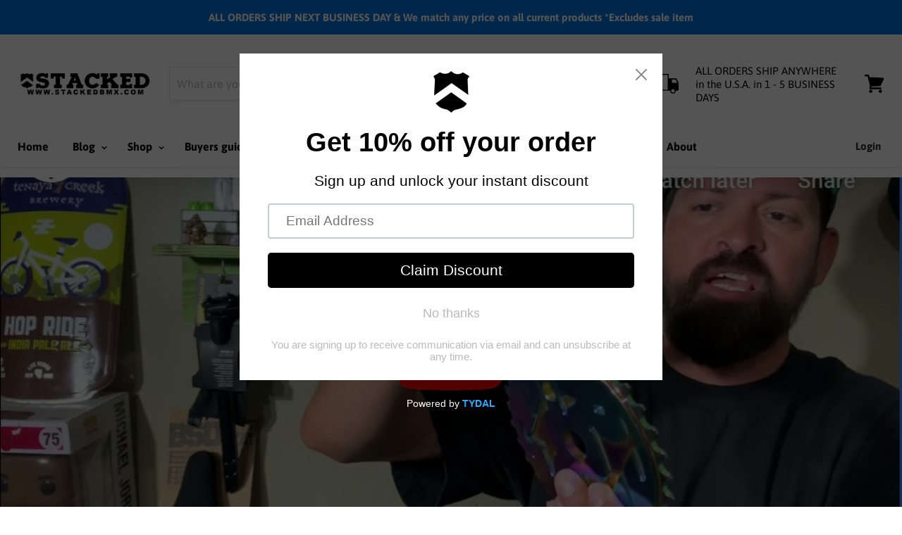

--- FILE ---
content_type: text/plain; charset=utf-8
request_url: https://sp-micro-proxy.b-cdn.net/micro?unique_id=stacked-bmx-shop.myshopify.com
body_size: 4757
content:
{"site":{"free_plan_limit_reached":false,"billing_status":"active","billing_active":true,"pricing_plan_required":false,"settings":{"proof_mobile_position":"Bottom","proof_desktop_position":"Bottom Right","proof_pop_size":"small","proof_start_delay_time":3,"proof_time_between":7,"proof_display_time":4,"proof_visible":true,"proof_cycle":true,"proof_mobile_enabled":true,"proof_desktop_enabled":true,"proof_tablet_enabled":null,"proof_locale":"en","proof_show_powered_by":false},"site_integrations":[{"id":"1223835","enabled":true,"integration":{"name":"Shopify Abandoned Cart","handle":"shopify_abandoned_cart","pro":true},"settings":{"proof_onclick_new_tab":null,"proof_exclude_pages":["cart"],"proof_include_pages":[],"proof_display_pages_mode":"excluded","proof_minimum_activity_sessions":2,"proof_height":110,"proof_bottom":15,"proof_top":10,"proof_right":15,"proof_left":10,"proof_background_color":"#fff","proof_background_image_url":"","proof_font_color":"#333","proof_border_radius":8,"proof_padding_top":0,"proof_padding_bottom":0,"proof_padding_left":8,"proof_padding_right":16,"proof_icon_color":null,"proof_icon_background_color":null,"proof_hours_before_obscure":20,"proof_minimum_review_rating":5,"proof_highlights_color":"#F89815","proof_display_review":true,"proof_show_review_on_hover":false,"proof_summary_time_range":1440,"proof_summary_minimum_count":10,"proof_show_media":true,"proof_show_message":true,"proof_media_url":null,"proof_media_position":"top","proof_nudge_click_url":null,"proof_icon_url":null,"proof_icon_mode":null,"proof_icon_enabled":false},"template":{"id":"184","body":{"top":"You left something in your cart!","middle":"Visit cart to complete your purchase."},"raw_body":"<top>You left something in your cart!</top><middle>Visit cart to complete your purchase.</middle>","locale":"en"}},{"id":"51586","enabled":true,"integration":{"name":"Shopify Purchase","handle":"shopify_api_purchase","pro":false},"settings":{"proof_onclick_new_tab":null,"proof_exclude_pages":null,"proof_include_pages":[],"proof_display_pages_mode":"excluded","proof_minimum_activity_sessions":null,"proof_height":110,"proof_bottom":10,"proof_top":10,"proof_right":10,"proof_left":10,"proof_background_color":"#FFFFFF","proof_background_image_url":null,"proof_font_color":"#000000","proof_border_radius":0,"proof_padding_top":0,"proof_padding_bottom":0,"proof_padding_left":8,"proof_padding_right":16,"proof_icon_color":null,"proof_icon_background_color":null,"proof_hours_before_obscure":48,"proof_minimum_review_rating":5,"proof_highlights_color":"#fdcb6e","proof_display_review":true,"proof_show_review_on_hover":true,"proof_summary_time_range":1440,"proof_summary_minimum_count":10,"proof_show_media":false,"proof_show_message":false,"proof_media_url":null,"proof_media_position":null,"proof_nudge_click_url":null,"proof_icon_url":null,"proof_icon_mode":null,"proof_icon_enabled":false},"template":{"id":"4","body":{"top":"{{first_name}} in {{city}}, {{province}} {{country}}","middle":"Purchased {{product_title}}"},"raw_body":"<top>{{first_name}} in {{city}}, {{province}} {{country}}</top><middle>Purchased {{product_title}}</middle>","locale":"en"}}],"events":[{"id":"244209715","created_at":"2026-01-20T15:09:55.000Z","variables":{"first_name":"Someone","city":"Jacksonville","province":"Florida","province_code":"FL","country":"United States","country_code":"US","product_title":"Stolen Talon V2 Cranks"},"click_url":"https://www.stackedbmxshop.com/products/copy-of-stolen-talon-v2-cranks-chrome","image_url":"https://cdn.shopify.com/s/files/1/0040/5517/1142/files/talon.webp?v=1699650386","product":{"id":"9849125","product_id":"3983938584646","title":"Stolen Talon V2 Cranks","created_at":"2019-09-11T23:40:09.000Z","updated_at":"2026-01-20T15:10:12.650Z","published_at":"2019-09-11T23:40:09.000Z"},"site_integration":{"id":"51586","enabled":true,"integration":{"name":"Shopify Purchase","handle":"shopify_api_purchase","pro":false},"template":{"id":"4","body":{"top":"{{first_name}} in {{city}}, {{province}} {{country}}","middle":"Purchased {{product_title}}"},"raw_body":"<top>{{first_name}} in {{city}}, {{province}} {{country}}</top><middle>Purchased {{product_title}}</middle>","locale":"en"}}},{"id":"244182412","created_at":"2026-01-19T23:47:29.000Z","variables":{"first_name":"Someone","city":"La Grande","province":"Oregon","province_code":"OR","country":"United States","country_code":"US","product_title":"The Space Brace 2.0 Ankle brace"},"click_url":"https://www.stackedbmxshop.com/products/the-space-brace-2-0-ankle-brace-single","image_url":"https://cdn.shopify.com/s/files/1/0040/5517/1142/products/space-brace-bmx-skate-mx-fmx-action-sports-ankle-support_681c8553-4915-44f2-b8e4-646ed1bcf18c.jpg?v=1603159830","product":{"id":"34645741","product_id":"4602837794881","title":"The Space Brace 2.0 Ankle brace","created_at":"2020-10-20T02:10:28.000Z","updated_at":"2026-01-20T15:04:03.016Z","published_at":"2020-10-20T02:10:28.000Z"},"site_integration":{"id":"51586","enabled":true,"integration":{"name":"Shopify Purchase","handle":"shopify_api_purchase","pro":false},"template":{"id":"4","body":{"top":"{{first_name}} in {{city}}, {{province}} {{country}}","middle":"Purchased {{product_title}}"},"raw_body":"<top>{{first_name}} in {{city}}, {{province}} {{country}}</top><middle>Purchased {{product_title}}</middle>","locale":"en"}}},{"id":"244181589","created_at":"2026-01-19T23:23:27.000Z","variables":{"first_name":"Someone","city":"Bell Gardens","province":"California","province_code":"CA","country":"United States","country_code":"US","product_title":"ODI Longneck softies grips"},"click_url":"https://www.stackedbmxshop.com/products/odi-longneck-st-softies-flangeless-grips","image_url":"https://cdn.shopify.com/s/files/1/0040/5517/1142/products/grips_longneckfl_odi300_2.jpg?v=1631833191","product":{"id":"3147386","product_id":"1605235802182","title":"ODI Longneck softies grips","created_at":"2018-10-02T04:00:02.000Z","updated_at":"2026-01-20T14:54:41.224Z","published_at":"2018-10-02T04:00:01.000Z"},"site_integration":{"id":"51586","enabled":true,"integration":{"name":"Shopify Purchase","handle":"shopify_api_purchase","pro":false},"template":{"id":"4","body":{"top":"{{first_name}} in {{city}}, {{province}} {{country}}","middle":"Purchased {{product_title}}"},"raw_body":"<top>{{first_name}} in {{city}}, {{province}} {{country}}</top><middle>Purchased {{product_title}}</middle>","locale":"en"}}},{"id":"244145406","created_at":"2026-01-19T07:49:04.000Z","variables":{"first_name":"Someone","city":"Arcata","province":"California","province_code":"CA","country":"United States","country_code":"US","product_title":"Maxxis Hookworm tire 29\"/27.5\"/26\"/24\"/20\""},"click_url":"https://www.stackedbmxshop.com/products/maxxis-hookworm-29-tire-black","image_url":"https://cdn.shopify.com/s/files/1/0040/5517/1142/products/Maxxis-hookworm-bmx-tire-black_68c3be11-4462-4504-b09d-c2e5036a4df9.jpg?v=1598038304","product":{"id":"32592229","product_id":"4569631522881","title":"Maxxis Hookworm tire 29\"/27.5\"/26\"/24\"/20\"","created_at":"2020-08-21T19:31:43.000Z","updated_at":"2026-01-20T15:03:26.049Z","published_at":"2020-08-21T19:34:18.000Z"},"site_integration":{"id":"51586","enabled":true,"integration":{"name":"Shopify Purchase","handle":"shopify_api_purchase","pro":false},"template":{"id":"4","body":{"top":"{{first_name}} in {{city}}, {{province}} {{country}}","middle":"Purchased {{product_title}}"},"raw_body":"<top>{{first_name}} in {{city}}, {{province}} {{country}}</top><middle>Purchased {{product_title}}</middle>","locale":"en"}}},{"id":"244140296","created_at":"2026-01-19T04:43:22.000Z","variables":{"first_name":"Someone","city":"South Lyon","province":"Michigan","province_code":"MI","country":"United States","country_code":"US","product_title":"Fiction Thermalite Pedals"},"click_url":"https://www.stackedbmxshop.com/products/fiction-thermalite-bmx-pedals","image_url":"https://cdn.shopify.com/s/files/1/0040/5517/1142/files/large_465008_Black.webp?v=1704950073","product":{"id":"46045214","product_id":"6575891152961","title":"Fiction Thermalite Pedals","created_at":"2021-07-15T20:32:48.000Z","updated_at":"2026-01-20T15:07:10.073Z","published_at":"2021-07-15T20:42:38.000Z"},"site_integration":{"id":"51586","enabled":true,"integration":{"name":"Shopify Purchase","handle":"shopify_api_purchase","pro":false},"template":{"id":"4","body":{"top":"{{first_name}} in {{city}}, {{province}} {{country}}","middle":"Purchased {{product_title}}"},"raw_body":"<top>{{first_name}} in {{city}}, {{province}} {{country}}</top><middle>Purchased {{product_title}}</middle>","locale":"en"}}},{"id":"244129120","created_at":"2026-01-18T23:07:35.000Z","variables":{"first_name":"Someone","city":"Miami","province":"Florida","province_code":"FL","country":"United States","country_code":"US","product_title":"Evil Alloy PRO1 Brake Arms & Bolts"},"click_url":"https://www.stackedbmxshop.com/products/pro1-brake-arms-bolts","image_url":"https://cdn.shopify.com/s/files/1/0040/5517/1142/files/Evil-alloy-pro1-brake-arms-pedals-chrome-black-red-blue-001.png?v=1715290806","product":{"id":"57623891","product_id":"8575561204002","title":"Evil Alloy PRO1 Brake Arms & Bolts","created_at":"2023-09-14T01:13:31.000Z","updated_at":"2026-01-20T15:16:20.018Z","published_at":"2023-10-19T21:12:03.000Z"},"site_integration":{"id":"51586","enabled":true,"integration":{"name":"Shopify Purchase","handle":"shopify_api_purchase","pro":false},"template":{"id":"4","body":{"top":"{{first_name}} in {{city}}, {{province}} {{country}}","middle":"Purchased {{product_title}}"},"raw_body":"<top>{{first_name}} in {{city}}, {{province}} {{country}}</top><middle>Purchased {{product_title}}</middle>","locale":"en"}}},{"id":"244080521","created_at":null,"variables":{"first_name":"Someone","city":"Gardena","province":"California","province_code":"CA","country":"United States","country_code":"US","product_title":"ODI Longneck softies grips"},"click_url":"https://www.stackedbmxshop.com/products/odi-longneck-st-softies-flangeless-grips","image_url":"https://cdn.shopify.com/s/files/1/0040/5517/1142/products/grips_longneckfl_odi300_2.jpg?v=1631833191","product":{"id":"3147386","product_id":"1605235802182","title":"ODI Longneck softies grips","created_at":"2018-10-02T04:00:02.000Z","updated_at":"2026-01-20T14:54:41.224Z","published_at":"2018-10-02T04:00:01.000Z"},"site_integration":{"id":"51586","enabled":true,"integration":{"name":"Shopify Purchase","handle":"shopify_api_purchase","pro":false},"template":{"id":"4","body":{"top":"{{first_name}} in {{city}}, {{province}} {{country}}","middle":"Purchased {{product_title}}"},"raw_body":"<top>{{first_name}} in {{city}}, {{province}} {{country}}</top><middle>Purchased {{product_title}}</middle>","locale":"en"}}},{"id":"243995378","created_at":null,"variables":{"first_name":"Someone","city":"Springfield","province":"Illinois","province_code":"IL","country":"United States","country_code":"US","product_title":"Stacked Spokes White"},"click_url":"https://www.stackedbmxshop.com/products/stacked-stainless-steel-spokes-white","image_url":"https://cdn.shopify.com/s/files/1/0040/5517/1142/products/IMG_8303.jpg?v=1664139831","product":{"id":"53267648","product_id":"6894048116801","title":"Stacked Spokes White","created_at":"2022-09-25T21:03:21.000Z","updated_at":"2026-01-20T15:10:32.285Z","published_at":"2022-09-25T21:19:35.000Z"},"site_integration":{"id":"51586","enabled":true,"integration":{"name":"Shopify Purchase","handle":"shopify_api_purchase","pro":false},"template":{"id":"4","body":{"top":"{{first_name}} in {{city}}, {{province}} {{country}}","middle":"Purchased {{product_title}}"},"raw_body":"<top>{{first_name}} in {{city}}, {{province}} {{country}}</top><middle>Purchased {{product_title}}</middle>","locale":"en"}}},{"id":"243950763","created_at":null,"variables":{"first_name":"Someone","city":"Hayward","province":"California","province_code":"CA","country":"United States","country_code":"US","product_title":"Cult Heaven's gate bars"},"click_url":"https://www.stackedbmxshop.com/products/cult-cuatro-bars-chrome","image_url":"https://cdn.shopify.com/s/files/1/0040/5517/1142/files/Cult_Heaven_s_gate_bars_in_Chrome.jpg?v=1722539640","product":{"id":"3118554","product_id":"1843419381830","title":"Cult Heaven's gate bars","created_at":"2018-11-13T20:37:31.000Z","updated_at":"2026-01-20T14:56:12.904Z","published_at":"2018-10-02T03:43:52.000Z"},"site_integration":{"id":"51586","enabled":true,"integration":{"name":"Shopify Purchase","handle":"shopify_api_purchase","pro":false},"template":{"id":"4","body":{"top":"{{first_name}} in {{city}}, {{province}} {{country}}","middle":"Purchased {{product_title}}"},"raw_body":"<top>{{first_name}} in {{city}}, {{province}} {{country}}</top><middle>Purchased {{product_title}}</middle>","locale":"en"}}},{"id":"243944913","created_at":null,"variables":{"first_name":"Someone","city":"Santa Barbara","province":"California","province_code":"CA","country":"United States","country_code":"US","product_title":"Hydro Power Hydraulic Disc brake adapter by Stacked BMX"},"click_url":"https://www.stackedbmxshop.com/products/hydro-power-hydraulic-disc-brake-adapter-by-stacked-bmx","image_url":"https://cdn.shopify.com/s/files/1/0040/5517/1142/products/Stacked-bmx-disk-brake-adapter-conversion-kit-hydraulic-disk-brake-big-bike-for-throne-haro-se-collective-mafia-gloss-polished-red.png?v=1763924318","product":{"id":"46774033","product_id":"6583910236225","title":"Hydro Power Hydraulic Disc brake adapter by Stacked BMX","created_at":"2021-08-10T19:50:42.000Z","updated_at":"2026-01-20T15:07:26.406Z","published_at":"2021-08-10T22:09:44.000Z"},"site_integration":{"id":"51586","enabled":true,"integration":{"name":"Shopify Purchase","handle":"shopify_api_purchase","pro":false},"template":{"id":"4","body":{"top":"{{first_name}} in {{city}}, {{province}} {{country}}","middle":"Purchased {{product_title}}"},"raw_body":"<top>{{first_name}} in {{city}}, {{province}} {{country}}</top><middle>Purchased {{product_title}}</middle>","locale":"en"}}},{"id":"243933608","created_at":null,"variables":{"first_name":"Someone","city":"Lanham","province":"Maryland","province_code":"MD","country":"United States","country_code":"US","product_title":"Haro Baseline sprocket"},"click_url":"https://www.stackedbmxshop.com/products/haro-baseline-sprocket","image_url":"https://cdn.shopify.com/s/files/1/0040/5517/1142/files/baselineblack.webp?v=1717450250","product":{"id":"60268853","product_id":"9299402752290","title":"Haro Baseline sprocket","created_at":"2024-06-03T21:26:27.000Z","updated_at":"2026-01-20T15:23:28.129Z","published_at":"2024-06-03T21:34:26.000Z"},"site_integration":{"id":"51586","enabled":true,"integration":{"name":"Shopify Purchase","handle":"shopify_api_purchase","pro":false},"template":{"id":"4","body":{"top":"{{first_name}} in {{city}}, {{province}} {{country}}","middle":"Purchased {{product_title}}"},"raw_body":"<top>{{first_name}} in {{city}}, {{province}} {{country}}</top><middle>Purchased {{product_title}}</middle>","locale":"en"}}},{"id":"243930871","created_at":null,"variables":{"first_name":"Someone","city":"West Henrietta","province":"New York","province_code":"NY","country":"United States","country_code":"US","product_title":"S&M Old school Seat post"},"click_url":"https://www.stackedbmxshop.com/products/7-8-s-m-old-school-seat-post-14-chrome","image_url":"https://cdn.shopify.com/s/files/1/0040/5517/1142/files/Screenshot_2024-12-09_at_6.32.02_PM.png?v=1733867414","product":{"id":"62095715","product_id":"9572781981986","title":"S&M Old school Seat post","created_at":"2024-12-10T02:17:39.000Z","updated_at":"2026-01-20T15:25:17.135Z","published_at":"2024-12-10T21:53:29.000Z"},"site_integration":{"id":"51586","enabled":true,"integration":{"name":"Shopify Purchase","handle":"shopify_api_purchase","pro":false},"template":{"id":"4","body":{"top":"{{first_name}} in {{city}}, {{province}} {{country}}","middle":"Purchased {{product_title}}"},"raw_body":"<top>{{first_name}} in {{city}}, {{province}} {{country}}</top><middle>Purchased {{product_title}}</middle>","locale":"en"}}},{"id":"243924335","created_at":null,"variables":{"first_name":"Someone","city":"Salinas","province":"California","province_code":"CA","country":"United States","country_code":"US","product_title":"Rant LL Cool peg"},"click_url":"https://www.stackedbmxshop.com/products/rant-ll-cool-pc-plastic-peg-white","image_url":"https://cdn.shopify.com/s/files/1/0040/5517/1142/files/rant-ll-cool-peg-black-red-blue-pink-blue-003.jpg?v=1764569529","product":{"id":"3184242","product_id":"1967431680070","title":"Rant LL Cool peg","created_at":"2019-01-19T16:53:33.000Z","updated_at":"2026-01-20T14:57:01.099Z","published_at":"2018-10-02T04:04:59.000Z"},"site_integration":{"id":"51586","enabled":true,"integration":{"name":"Shopify Purchase","handle":"shopify_api_purchase","pro":false},"template":{"id":"4","body":{"top":"{{first_name}} in {{city}}, {{province}} {{country}}","middle":"Purchased {{product_title}}"},"raw_body":"<top>{{first_name}} in {{city}}, {{province}} {{country}}</top><middle>Purchased {{product_title}}</middle>","locale":"en"}}},{"id":"243898457","created_at":null,"variables":{"first_name":"Someone","city":"Plymouth","province":"Wisconsin","province_code":"WI","country":"United States","country_code":"US","product_title":"Insight Pivotal Seat Post"},"click_url":"https://www.stackedbmxshop.com/products/insight-bmx-alloy-seat-post","image_url":"https://cdn.shopify.com/s/files/1/0040/5517/1142/files/insight-pivotal-alloy-seat-post-222mm-254mm-268mm-272mm-001.jpg?v=1739072143","product":{"id":"38028138","product_id":"4633936986177","title":"Insight Pivotal Seat Post","created_at":"2020-12-29T01:49:04.000Z","updated_at":"2026-01-20T15:05:29.458Z","published_at":"2020-12-29T02:15:28.000Z"},"site_integration":{"id":"51586","enabled":true,"integration":{"name":"Shopify Purchase","handle":"shopify_api_purchase","pro":false},"template":{"id":"4","body":{"top":"{{first_name}} in {{city}}, {{province}} {{country}}","middle":"Purchased {{product_title}}"},"raw_body":"<top>{{first_name}} in {{city}}, {{province}} {{country}}</top><middle>Purchased {{product_title}}</middle>","locale":"en"}}},{"id":"243892595","created_at":null,"variables":{"first_name":"Someone","city":"San Jose","province":"California","province_code":"CA","country":"United States","country_code":"US","product_title":"ODI Longneck softies grips"},"click_url":"https://www.stackedbmxshop.com/products/odi-longneck-st-softies-flangeless-grips","image_url":"https://cdn.shopify.com/s/files/1/0040/5517/1142/products/grips_longneckfl_odi300_2.jpg?v=1631833191","product":{"id":"3147386","product_id":"1605235802182","title":"ODI Longneck softies grips","created_at":"2018-10-02T04:00:02.000Z","updated_at":"2026-01-20T14:54:41.224Z","published_at":"2018-10-02T04:00:01.000Z"},"site_integration":{"id":"51586","enabled":true,"integration":{"name":"Shopify Purchase","handle":"shopify_api_purchase","pro":false},"template":{"id":"4","body":{"top":"{{first_name}} in {{city}}, {{province}} {{country}}","middle":"Purchased {{product_title}}"},"raw_body":"<top>{{first_name}} in {{city}}, {{province}} {{country}}</top><middle>Purchased {{product_title}}</middle>","locale":"en"}}},{"id":"243872868","created_at":null,"variables":{"first_name":"Someone","city":"Orlando","province":"Florida","province_code":"FL","country":"United States","country_code":"US","product_title":"Rant Twin Peaks forks"},"click_url":"https://www.stackedbmxshop.com/products/rant-lit-af-forks-black","image_url":"https://cdn.shopify.com/s/files/1/0040/5517/1142/files/rant-twin-peaks-forks-bmx-freestyle-black-chrome-001.jpg?v=1691425882","product":{"id":"3183891","product_id":"1965331087430","title":"Rant Twin Peaks forks","created_at":"2019-01-18T02:30:42.000Z","updated_at":"2026-01-20T14:56:47.488Z","published_at":"2018-10-02T03:51:21.000Z"},"site_integration":{"id":"51586","enabled":true,"integration":{"name":"Shopify Purchase","handle":"shopify_api_purchase","pro":false},"template":{"id":"4","body":{"top":"{{first_name}} in {{city}}, {{province}} {{country}}","middle":"Purchased {{product_title}}"},"raw_body":"<top>{{first_name}} in {{city}}, {{province}} {{country}}</top><middle>Purchased {{product_title}}</middle>","locale":"en"}}},{"id":"243865630","created_at":null,"variables":{"first_name":"Someone","city":"Orange Cove","province":"California","province_code":"CA","country":"United States","country_code":"US","product_title":"Odyssey BMX Chain breaker"},"click_url":"https://www.stackedbmxshop.com/products/odyssey-chain-breaker","image_url":"https://cdn.shopify.com/s/files/1/0040/5517/1142/products/odyssey-bmx-chain-breaker-v2-stronger-bicycle-bike-black-001.jpg?v=1647294238","product":{"id":"3155310","product_id":"1605289181254","title":"Odyssey BMX Chain breaker","created_at":"2018-10-02T04:18:40.000Z","updated_at":"2026-01-20T14:55:57.154Z","published_at":"2018-10-02T04:18:39.000Z"},"site_integration":{"id":"51586","enabled":true,"integration":{"name":"Shopify Purchase","handle":"shopify_api_purchase","pro":false},"template":{"id":"4","body":{"top":"{{first_name}} in {{city}}, {{province}} {{country}}","middle":"Purchased {{product_title}}"},"raw_body":"<top>{{first_name}} in {{city}}, {{province}} {{country}}</top><middle>Purchased {{product_title}}</middle>","locale":"en"}}},{"id":"243865300","created_at":null,"variables":{"first_name":"Someone","city":"Orange Cove","province":"California","province_code":"CA","country":"United States","country_code":"US","product_title":"Primo Cali Grips"},"click_url":"https://www.stackedbmxshop.com/products/primo-michael-harkous-signature-cali-grip","image_url":"https://cdn.shopify.com/s/files/1/0040/5517/1142/products/primo-cali-michael-harkous-grips-black-bmx-bike-signature.jpg?v=1766528107","product":{"id":"3171691","product_id":"1605160370246","title":"Primo Cali Grips","created_at":"2018-10-02T03:32:02.000Z","updated_at":"2026-01-20T14:52:28.244Z","published_at":"2018-10-02T03:32:01.000Z"},"site_integration":{"id":"51586","enabled":true,"integration":{"name":"Shopify Purchase","handle":"shopify_api_purchase","pro":false},"template":{"id":"4","body":{"top":"{{first_name}} in {{city}}, {{province}} {{country}}","middle":"Purchased {{product_title}}"},"raw_body":"<top>{{first_name}} in {{city}}, {{province}} {{country}}</top><middle>Purchased {{product_title}}</middle>","locale":"en"}}},{"id":"243844335","created_at":null,"variables":{"first_name":"Someone","city":"Fremont","province":"California","province_code":"CA","country":"United States","country_code":"US","product_title":"Knight UFO American Bottom Bracket"},"click_url":"https://www.stackedbmxshop.com/products/knight-ufo-bottom-bracket-kit-american","image_url":"https://cdn.shopify.com/s/files/1/0040/5517/1142/files/knightufopolished.webp?v=1709658326","product":{"id":"57916793","product_id":"8680159379746","title":"Knight UFO American Bottom Bracket","created_at":"2023-10-06T00:01:17.000Z","updated_at":"2026-01-20T15:16:54.633Z","published_at":"2023-10-10T18:50:08.000Z"},"site_integration":{"id":"51586","enabled":true,"integration":{"name":"Shopify Purchase","handle":"shopify_api_purchase","pro":false},"template":{"id":"4","body":{"top":"{{first_name}} in {{city}}, {{province}} {{country}}","middle":"Purchased {{product_title}}"},"raw_body":"<top>{{first_name}} in {{city}}, {{province}} {{country}}</top><middle>Purchased {{product_title}}</middle>","locale":"en"}}},{"id":"243816339","created_at":null,"variables":{"first_name":"Someone","city":"Laveen","province":"Arizona","province_code":"AZ","country":"United States","country_code":"US","product_title":"Primo Turbo Pedals"},"click_url":"https://www.stackedbmxshop.com/products/connor-keating-signature-primo-turbo-pedals-black","image_url":"https://cdn.shopify.com/s/files/1/0040/5517/1142/products/Primo-Connor-Keating-Freestyle-bmx-bike-signature-pedal-Olive-green_db7a6c20-f896-46d7-b758-7bcd8f189cf1.jpg?v=1741033819","product":{"id":"3115953","product_id":"2016837894214","title":"Primo Turbo Pedals","created_at":"2019-03-08T00:15:07.000Z","updated_at":"2026-01-20T14:57:44.791Z","published_at":"2019-03-07T23:52:37.000Z"},"site_integration":{"id":"51586","enabled":true,"integration":{"name":"Shopify Purchase","handle":"shopify_api_purchase","pro":false},"template":{"id":"4","body":{"top":"{{first_name}} in {{city}}, {{province}} {{country}}","middle":"Purchased {{product_title}}"},"raw_body":"<top>{{first_name}} in {{city}}, {{province}} {{country}}</top><middle>Purchased {{product_title}}</middle>","locale":"en"}}},{"id":"243804091","created_at":null,"variables":{"first_name":"Someone","city":"Sacramento","province":"California","province_code":"CA","country":"United States","country_code":"US","product_title":"Federal Bottom Bracket"},"click_url":"https://www.stackedbmxshop.com/products/federal-sealed-substance-mid-bottom-bracket-black-bmx-bike-bicycle-bb-3-piece-2pc-cranks","image_url":"https://cdn.shopify.com/s/files/1/0040/5517/1142/files/federal-mid-bb-black-001.webp?v=1702312721","product":{"id":"3128103","product_id":"2041742950470","title":"Federal Bottom Bracket","created_at":"2019-04-05T21:31:53.000Z","updated_at":"2026-01-20T14:58:35.486Z","published_at":"2019-04-05T21:31:53.000Z"},"site_integration":{"id":"51586","enabled":true,"integration":{"name":"Shopify Purchase","handle":"shopify_api_purchase","pro":false},"template":{"id":"4","body":{"top":"{{first_name}} in {{city}}, {{province}} {{country}}","middle":"Purchased {{product_title}}"},"raw_body":"<top>{{first_name}} in {{city}}, {{province}} {{country}}</top><middle>Purchased {{product_title}}</middle>","locale":"en"}}},{"id":"243798806","created_at":null,"variables":{"first_name":"Someone","city":"Palos Hills","province":"Illinois","province_code":"IL","country":"United States","country_code":"US","product_title":"29\"/26\"/24\"/20\" Race Inc"},"click_url":"https://www.stackedbmxshop.com/products/29-26-24-20-race-inc-ra29-r-ra26-r-ra29-b-ra24-r-ra24-r","image_url":"https://cdn.shopify.com/s/files/1/0040/5517/1142/files/Screenshot_2025-10-02_at_6.02.09_PM.png?v=1766414379","product":{"id":"56855565","product_id":"8360574386466","title":"29\"/26\"/24\"/20\" Race Inc","created_at":"2023-06-30T22:30:46.000Z","updated_at":"2026-01-20T15:14:22.363Z","published_at":"2023-07-01T00:05:32.000Z"},"site_integration":{"id":"51586","enabled":true,"integration":{"name":"Shopify Purchase","handle":"shopify_api_purchase","pro":false},"template":{"id":"4","body":{"top":"{{first_name}} in {{city}}, {{province}} {{country}}","middle":"Purchased {{product_title}}"},"raw_body":"<top>{{first_name}} in {{city}}, {{province}} {{country}}</top><middle>Purchased {{product_title}}</middle>","locale":"en"}}},{"id":"243783245","created_at":null,"variables":{"first_name":"Someone","city":"San Antonio","province":"Texas","province_code":"TX","country":"United States","country_code":"US","product_title":"26\" Vans tires"},"click_url":"https://www.stackedbmxshop.com/products/cult-26-vans-tires-black-w-skin-walls","image_url":"https://cdn.shopify.com/s/files/1/0040/5517/1142/files/26-vans-cult-tire-black-blue-red-001.webp?v=1700851592","product":{"id":"3117446","product_id":"1846567960646","title":"26\" Vans tires","created_at":"2018-11-14T18:11:10.000Z","updated_at":"2026-01-20T14:56:22.108Z","published_at":"2018-10-02T03:46:25.000Z"},"site_integration":{"id":"51586","enabled":true,"integration":{"name":"Shopify Purchase","handle":"shopify_api_purchase","pro":false},"template":{"id":"4","body":{"top":"{{first_name}} in {{city}}, {{province}} {{country}}","middle":"Purchased {{product_title}}"},"raw_body":"<top>{{first_name}} in {{city}}, {{province}} {{country}}</top><middle>Purchased {{product_title}}</middle>","locale":"en"}}},{"id":"243768236","created_at":null,"variables":{"first_name":"Someone","city":"CHINO","province":"California","province_code":"CA","country":"United States","country_code":"US","product_title":"Mission Tracker tire"},"click_url":"https://www.stackedbmxshop.com/products/mission-tracker-bmx-tire","image_url":"https://cdn.shopify.com/s/files/1/0040/5517/1142/products/e3aec92aebab6ccd0bc9f15501649942.jpg?v=1605209649","product":{"id":"3145080","product_id":"1605191073862","title":"Mission Tracker tire","created_at":"2018-10-02T03:44:05.000Z","updated_at":"2026-01-20T14:53:23.617Z","published_at":"2018-10-02T03:44:03.000Z"},"site_integration":{"id":"51586","enabled":true,"integration":{"name":"Shopify Purchase","handle":"shopify_api_purchase","pro":false},"template":{"id":"4","body":{"top":"{{first_name}} in {{city}}, {{province}} {{country}}","middle":"Purchased {{product_title}}"},"raw_body":"<top>{{first_name}} in {{city}}, {{province}} {{country}}</top><middle>Purchased {{product_title}}</middle>","locale":"en"}}},{"id":"243766991","created_at":null,"variables":{"first_name":"Someone","city":"El Centro","province":"California","province_code":"CA","country":"United States","country_code":"US","product_title":"Billet Shield Stem 57mm"},"click_url":"https://www.stackedbmxshop.com/products/billet-bmx-shield-top-load-stem-57mm-collector-series","image_url":"https://cdn.shopify.com/s/files/1/0040/5517/1142/files/billet_red.webp?v=1734550268","product":{"id":"60332216","product_id":"9319711015202","title":"Billet Shield Stem 57mm","created_at":"2024-06-10T19:19:50.000Z","updated_at":"2026-01-20T15:23:40.747Z","published_at":"2024-06-10T19:36:51.000Z"},"site_integration":{"id":"51586","enabled":true,"integration":{"name":"Shopify Purchase","handle":"shopify_api_purchase","pro":false},"template":{"id":"4","body":{"top":"{{first_name}} in {{city}}, {{province}} {{country}}","middle":"Purchased {{product_title}}"},"raw_body":"<top>{{first_name}} in {{city}}, {{province}} {{country}}</top><middle>Purchased {{product_title}}</middle>","locale":"en"}}}]}}